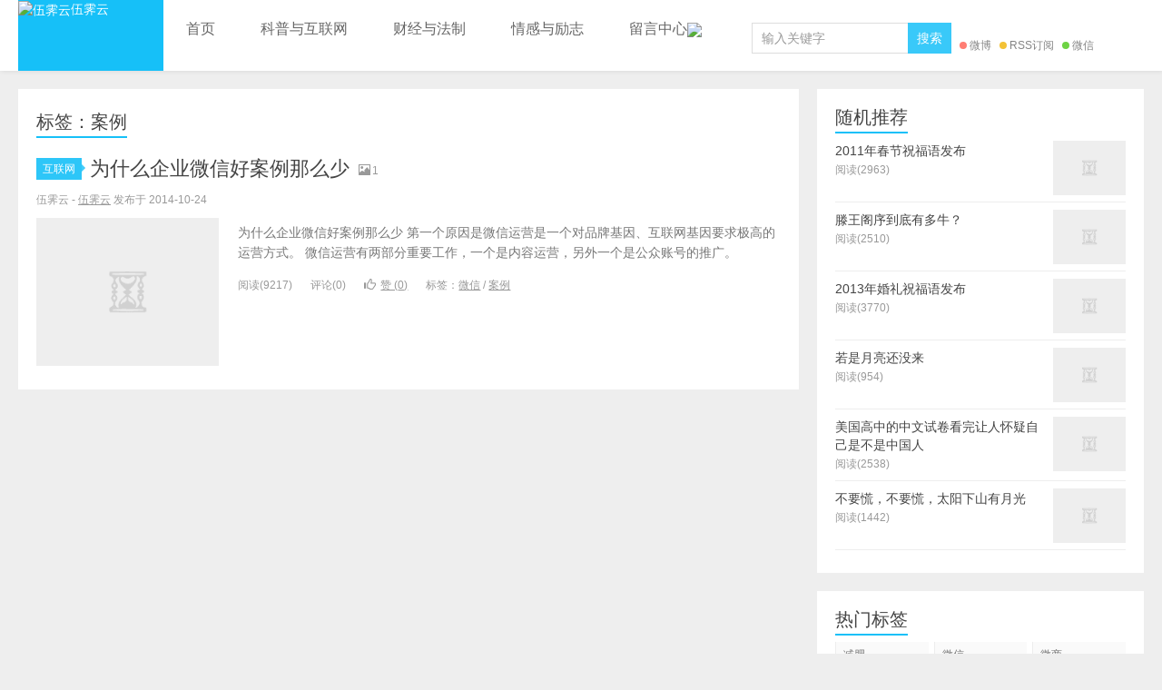

--- FILE ---
content_type: text/html; charset=UTF-8
request_url: https://i.wujiyun.com/label/%E6%A1%88%E4%BE%8B
body_size: 7747
content:
<!DOCTYPE HTML>
<html>
<head>
<meta charset="UTF-8">
<meta http-equiv="X-UA-Compatible" content="IE=11,IE=10,IE=9,IE=8">
<meta name="viewport" content="width=device-width, initial-scale=1.0, user-scalable=0, minimum-scale=1.0, maximum-scale=1.0">
<meta http-equiv="Cache-Control" content="no-transform">
<meta http-equiv="Cache-Control" content="no-siteapp">
		
<link rel="shortcut icon" href="https://files.ouimg.com/public/20210523/WJY_bitbug_favicon_32_32.ico" type="image/x-icon" />
<link rel="Bookmark" href="https://files.ouimg.com/public/20210523/WJY_bitbug_favicon_32_32.ico" />
	
<title>案例-伍霁云</title>
<meta name='robots' content='max-image-preview:large' />
<link rel="alternate" type="application/rss+xml" title="伍霁云 &raquo; 案例 标签 Feed" href="https://i.wujiyun.com/label/%e6%a1%88%e4%be%8b/feed" />
<style id='wp-img-auto-sizes-contain-inline-css' type='text/css'>
img:is([sizes=auto i],[sizes^="auto," i]){contain-intrinsic-size:3000px 1500px}
/*# sourceURL=wp-img-auto-sizes-contain-inline-css */
</style>
<style id='wp-block-library-inline-css' type='text/css'>
:root{--wp-block-synced-color:#7a00df;--wp-block-synced-color--rgb:122,0,223;--wp-bound-block-color:var(--wp-block-synced-color);--wp-editor-canvas-background:#ddd;--wp-admin-theme-color:#007cba;--wp-admin-theme-color--rgb:0,124,186;--wp-admin-theme-color-darker-10:#006ba1;--wp-admin-theme-color-darker-10--rgb:0,107,160.5;--wp-admin-theme-color-darker-20:#005a87;--wp-admin-theme-color-darker-20--rgb:0,90,135;--wp-admin-border-width-focus:2px}@media (min-resolution:192dpi){:root{--wp-admin-border-width-focus:1.5px}}.wp-element-button{cursor:pointer}:root .has-very-light-gray-background-color{background-color:#eee}:root .has-very-dark-gray-background-color{background-color:#313131}:root .has-very-light-gray-color{color:#eee}:root .has-very-dark-gray-color{color:#313131}:root .has-vivid-green-cyan-to-vivid-cyan-blue-gradient-background{background:linear-gradient(135deg,#00d084,#0693e3)}:root .has-purple-crush-gradient-background{background:linear-gradient(135deg,#34e2e4,#4721fb 50%,#ab1dfe)}:root .has-hazy-dawn-gradient-background{background:linear-gradient(135deg,#faaca8,#dad0ec)}:root .has-subdued-olive-gradient-background{background:linear-gradient(135deg,#fafae1,#67a671)}:root .has-atomic-cream-gradient-background{background:linear-gradient(135deg,#fdd79a,#004a59)}:root .has-nightshade-gradient-background{background:linear-gradient(135deg,#330968,#31cdcf)}:root .has-midnight-gradient-background{background:linear-gradient(135deg,#020381,#2874fc)}:root{--wp--preset--font-size--normal:16px;--wp--preset--font-size--huge:42px}.has-regular-font-size{font-size:1em}.has-larger-font-size{font-size:2.625em}.has-normal-font-size{font-size:var(--wp--preset--font-size--normal)}.has-huge-font-size{font-size:var(--wp--preset--font-size--huge)}.has-text-align-center{text-align:center}.has-text-align-left{text-align:left}.has-text-align-right{text-align:right}.has-fit-text{white-space:nowrap!important}#end-resizable-editor-section{display:none}.aligncenter{clear:both}.items-justified-left{justify-content:flex-start}.items-justified-center{justify-content:center}.items-justified-right{justify-content:flex-end}.items-justified-space-between{justify-content:space-between}.screen-reader-text{border:0;clip-path:inset(50%);height:1px;margin:-1px;overflow:hidden;padding:0;position:absolute;width:1px;word-wrap:normal!important}.screen-reader-text:focus{background-color:#ddd;clip-path:none;color:#444;display:block;font-size:1em;height:auto;left:5px;line-height:normal;padding:15px 23px 14px;text-decoration:none;top:5px;width:auto;z-index:100000}html :where(.has-border-color){border-style:solid}html :where([style*=border-top-color]){border-top-style:solid}html :where([style*=border-right-color]){border-right-style:solid}html :where([style*=border-bottom-color]){border-bottom-style:solid}html :where([style*=border-left-color]){border-left-style:solid}html :where([style*=border-width]){border-style:solid}html :where([style*=border-top-width]){border-top-style:solid}html :where([style*=border-right-width]){border-right-style:solid}html :where([style*=border-bottom-width]){border-bottom-style:solid}html :where([style*=border-left-width]){border-left-style:solid}html :where(img[class*=wp-image-]){height:auto;max-width:100%}:where(figure){margin:0 0 1em}html :where(.is-position-sticky){--wp-admin--admin-bar--position-offset:var(--wp-admin--admin-bar--height,0px)}@media screen and (max-width:600px){html :where(.is-position-sticky){--wp-admin--admin-bar--position-offset:0px}}

/*# sourceURL=wp-block-library-inline-css */
</style><style id='global-styles-inline-css' type='text/css'>
:root{--wp--preset--aspect-ratio--square: 1;--wp--preset--aspect-ratio--4-3: 4/3;--wp--preset--aspect-ratio--3-4: 3/4;--wp--preset--aspect-ratio--3-2: 3/2;--wp--preset--aspect-ratio--2-3: 2/3;--wp--preset--aspect-ratio--16-9: 16/9;--wp--preset--aspect-ratio--9-16: 9/16;--wp--preset--color--black: #000000;--wp--preset--color--cyan-bluish-gray: #abb8c3;--wp--preset--color--white: #ffffff;--wp--preset--color--pale-pink: #f78da7;--wp--preset--color--vivid-red: #cf2e2e;--wp--preset--color--luminous-vivid-orange: #ff6900;--wp--preset--color--luminous-vivid-amber: #fcb900;--wp--preset--color--light-green-cyan: #7bdcb5;--wp--preset--color--vivid-green-cyan: #00d084;--wp--preset--color--pale-cyan-blue: #8ed1fc;--wp--preset--color--vivid-cyan-blue: #0693e3;--wp--preset--color--vivid-purple: #9b51e0;--wp--preset--gradient--vivid-cyan-blue-to-vivid-purple: linear-gradient(135deg,rgb(6,147,227) 0%,rgb(155,81,224) 100%);--wp--preset--gradient--light-green-cyan-to-vivid-green-cyan: linear-gradient(135deg,rgb(122,220,180) 0%,rgb(0,208,130) 100%);--wp--preset--gradient--luminous-vivid-amber-to-luminous-vivid-orange: linear-gradient(135deg,rgb(252,185,0) 0%,rgb(255,105,0) 100%);--wp--preset--gradient--luminous-vivid-orange-to-vivid-red: linear-gradient(135deg,rgb(255,105,0) 0%,rgb(207,46,46) 100%);--wp--preset--gradient--very-light-gray-to-cyan-bluish-gray: linear-gradient(135deg,rgb(238,238,238) 0%,rgb(169,184,195) 100%);--wp--preset--gradient--cool-to-warm-spectrum: linear-gradient(135deg,rgb(74,234,220) 0%,rgb(151,120,209) 20%,rgb(207,42,186) 40%,rgb(238,44,130) 60%,rgb(251,105,98) 80%,rgb(254,248,76) 100%);--wp--preset--gradient--blush-light-purple: linear-gradient(135deg,rgb(255,206,236) 0%,rgb(152,150,240) 100%);--wp--preset--gradient--blush-bordeaux: linear-gradient(135deg,rgb(254,205,165) 0%,rgb(254,45,45) 50%,rgb(107,0,62) 100%);--wp--preset--gradient--luminous-dusk: linear-gradient(135deg,rgb(255,203,112) 0%,rgb(199,81,192) 50%,rgb(65,88,208) 100%);--wp--preset--gradient--pale-ocean: linear-gradient(135deg,rgb(255,245,203) 0%,rgb(182,227,212) 50%,rgb(51,167,181) 100%);--wp--preset--gradient--electric-grass: linear-gradient(135deg,rgb(202,248,128) 0%,rgb(113,206,126) 100%);--wp--preset--gradient--midnight: linear-gradient(135deg,rgb(2,3,129) 0%,rgb(40,116,252) 100%);--wp--preset--font-size--small: 13px;--wp--preset--font-size--medium: 20px;--wp--preset--font-size--large: 36px;--wp--preset--font-size--x-large: 42px;--wp--preset--spacing--20: 0.44rem;--wp--preset--spacing--30: 0.67rem;--wp--preset--spacing--40: 1rem;--wp--preset--spacing--50: 1.5rem;--wp--preset--spacing--60: 2.25rem;--wp--preset--spacing--70: 3.38rem;--wp--preset--spacing--80: 5.06rem;--wp--preset--shadow--natural: 6px 6px 9px rgba(0, 0, 0, 0.2);--wp--preset--shadow--deep: 12px 12px 50px rgba(0, 0, 0, 0.4);--wp--preset--shadow--sharp: 6px 6px 0px rgba(0, 0, 0, 0.2);--wp--preset--shadow--outlined: 6px 6px 0px -3px rgb(255, 255, 255), 6px 6px rgb(0, 0, 0);--wp--preset--shadow--crisp: 6px 6px 0px rgb(0, 0, 0);}:where(.is-layout-flex){gap: 0.5em;}:where(.is-layout-grid){gap: 0.5em;}body .is-layout-flex{display: flex;}.is-layout-flex{flex-wrap: wrap;align-items: center;}.is-layout-flex > :is(*, div){margin: 0;}body .is-layout-grid{display: grid;}.is-layout-grid > :is(*, div){margin: 0;}:where(.wp-block-columns.is-layout-flex){gap: 2em;}:where(.wp-block-columns.is-layout-grid){gap: 2em;}:where(.wp-block-post-template.is-layout-flex){gap: 1.25em;}:where(.wp-block-post-template.is-layout-grid){gap: 1.25em;}.has-black-color{color: var(--wp--preset--color--black) !important;}.has-cyan-bluish-gray-color{color: var(--wp--preset--color--cyan-bluish-gray) !important;}.has-white-color{color: var(--wp--preset--color--white) !important;}.has-pale-pink-color{color: var(--wp--preset--color--pale-pink) !important;}.has-vivid-red-color{color: var(--wp--preset--color--vivid-red) !important;}.has-luminous-vivid-orange-color{color: var(--wp--preset--color--luminous-vivid-orange) !important;}.has-luminous-vivid-amber-color{color: var(--wp--preset--color--luminous-vivid-amber) !important;}.has-light-green-cyan-color{color: var(--wp--preset--color--light-green-cyan) !important;}.has-vivid-green-cyan-color{color: var(--wp--preset--color--vivid-green-cyan) !important;}.has-pale-cyan-blue-color{color: var(--wp--preset--color--pale-cyan-blue) !important;}.has-vivid-cyan-blue-color{color: var(--wp--preset--color--vivid-cyan-blue) !important;}.has-vivid-purple-color{color: var(--wp--preset--color--vivid-purple) !important;}.has-black-background-color{background-color: var(--wp--preset--color--black) !important;}.has-cyan-bluish-gray-background-color{background-color: var(--wp--preset--color--cyan-bluish-gray) !important;}.has-white-background-color{background-color: var(--wp--preset--color--white) !important;}.has-pale-pink-background-color{background-color: var(--wp--preset--color--pale-pink) !important;}.has-vivid-red-background-color{background-color: var(--wp--preset--color--vivid-red) !important;}.has-luminous-vivid-orange-background-color{background-color: var(--wp--preset--color--luminous-vivid-orange) !important;}.has-luminous-vivid-amber-background-color{background-color: var(--wp--preset--color--luminous-vivid-amber) !important;}.has-light-green-cyan-background-color{background-color: var(--wp--preset--color--light-green-cyan) !important;}.has-vivid-green-cyan-background-color{background-color: var(--wp--preset--color--vivid-green-cyan) !important;}.has-pale-cyan-blue-background-color{background-color: var(--wp--preset--color--pale-cyan-blue) !important;}.has-vivid-cyan-blue-background-color{background-color: var(--wp--preset--color--vivid-cyan-blue) !important;}.has-vivid-purple-background-color{background-color: var(--wp--preset--color--vivid-purple) !important;}.has-black-border-color{border-color: var(--wp--preset--color--black) !important;}.has-cyan-bluish-gray-border-color{border-color: var(--wp--preset--color--cyan-bluish-gray) !important;}.has-white-border-color{border-color: var(--wp--preset--color--white) !important;}.has-pale-pink-border-color{border-color: var(--wp--preset--color--pale-pink) !important;}.has-vivid-red-border-color{border-color: var(--wp--preset--color--vivid-red) !important;}.has-luminous-vivid-orange-border-color{border-color: var(--wp--preset--color--luminous-vivid-orange) !important;}.has-luminous-vivid-amber-border-color{border-color: var(--wp--preset--color--luminous-vivid-amber) !important;}.has-light-green-cyan-border-color{border-color: var(--wp--preset--color--light-green-cyan) !important;}.has-vivid-green-cyan-border-color{border-color: var(--wp--preset--color--vivid-green-cyan) !important;}.has-pale-cyan-blue-border-color{border-color: var(--wp--preset--color--pale-cyan-blue) !important;}.has-vivid-cyan-blue-border-color{border-color: var(--wp--preset--color--vivid-cyan-blue) !important;}.has-vivid-purple-border-color{border-color: var(--wp--preset--color--vivid-purple) !important;}.has-vivid-cyan-blue-to-vivid-purple-gradient-background{background: var(--wp--preset--gradient--vivid-cyan-blue-to-vivid-purple) !important;}.has-light-green-cyan-to-vivid-green-cyan-gradient-background{background: var(--wp--preset--gradient--light-green-cyan-to-vivid-green-cyan) !important;}.has-luminous-vivid-amber-to-luminous-vivid-orange-gradient-background{background: var(--wp--preset--gradient--luminous-vivid-amber-to-luminous-vivid-orange) !important;}.has-luminous-vivid-orange-to-vivid-red-gradient-background{background: var(--wp--preset--gradient--luminous-vivid-orange-to-vivid-red) !important;}.has-very-light-gray-to-cyan-bluish-gray-gradient-background{background: var(--wp--preset--gradient--very-light-gray-to-cyan-bluish-gray) !important;}.has-cool-to-warm-spectrum-gradient-background{background: var(--wp--preset--gradient--cool-to-warm-spectrum) !important;}.has-blush-light-purple-gradient-background{background: var(--wp--preset--gradient--blush-light-purple) !important;}.has-blush-bordeaux-gradient-background{background: var(--wp--preset--gradient--blush-bordeaux) !important;}.has-luminous-dusk-gradient-background{background: var(--wp--preset--gradient--luminous-dusk) !important;}.has-pale-ocean-gradient-background{background: var(--wp--preset--gradient--pale-ocean) !important;}.has-electric-grass-gradient-background{background: var(--wp--preset--gradient--electric-grass) !important;}.has-midnight-gradient-background{background: var(--wp--preset--gradient--midnight) !important;}.has-small-font-size{font-size: var(--wp--preset--font-size--small) !important;}.has-medium-font-size{font-size: var(--wp--preset--font-size--medium) !important;}.has-large-font-size{font-size: var(--wp--preset--font-size--large) !important;}.has-x-large-font-size{font-size: var(--wp--preset--font-size--x-large) !important;}
/*# sourceURL=global-styles-inline-css */
</style>

<style id='classic-theme-styles-inline-css' type='text/css'>
/*! This file is auto-generated */
.wp-block-button__link{color:#fff;background-color:#32373c;border-radius:9999px;box-shadow:none;text-decoration:none;padding:calc(.667em + 2px) calc(1.333em + 2px);font-size:1.125em}.wp-block-file__button{background:#32373c;color:#fff;text-decoration:none}
/*# sourceURL=/wp-includes/css/classic-themes.min.css */
</style>
<link rel='stylesheet' id='main-css' href='https://i.wujiyun.com/wp-content/themes/xiu/style.css?ver=6.0' type='text/css' media='all' />
<link rel="https://api.w.org/" href="https://i.wujiyun.com/wp-json/" /><link rel="alternate" title="JSON" type="application/json" href="https://i.wujiyun.com/wp-json/wp/v2/tags/258" /><link rel="EditURI" type="application/rsd+xml" title="RSD" href="https://i.wujiyun.com/xmlrpc.php?rsd" />
<style>a:hover, a:focus,.post-like.actived,.excerpt h2 a:hover,.user-welcome strong,.article-title a:hover,#comments b,.text-muted a:hover,.relates a:hover,.archives .item:hover h3,.linkcat h2,.sticky a:hover,.article-content a:hover,.nav li.current-menu-item > a, .nav li.current-menu-parent > a, .nav li.current_page_item > a, .nav li.current-posa,.article-meta a:hover,.excerpt h2 a span,.article-title a span,.most-comment-posts li > a span,.widget_postlist .items-01 .text span{color:#16C0F8;}.logo a,.article-tags a,.search-form .btn,#bdcs .bdcs-search-form-submit,.widget_tags_inner a:hover:hover,.focusmo a:hover h4,.tagslist .tagname:hover,.pagination ul > li.next-page > a{background-color:#16C0F8;}.label-important,.badge-important{background-color:#16C0F8;}.label-important .label-arrow,.badge-important .label-arrow{border-left-color:#16C0F8;}.title strong{border-bottom-color:#16C0F8;}#submit{background: #16C0F8;border-right: 2px solid #16C0F8;border-bottom: 2px solid #16C0F8;}@media (max-width:720px){.ui-navtop .logo, .logo{background-color:#16C0F8;}.nav li.current-menu-item > a, .nav li.current-menu-parent > a, .nav li.current_page_item > a, .nav li.current-post-ancestor > a{border-bottom-color:#16C0F8;}}</style>
<meta name="keywords" content="案例">
<meta name="description" content="伍霁云'案例'">
<!--[old shortcut]><link rel="shortcut icon" href="https://i.wujiyun.com/favicon.ico"><!-->
<!--[if lt IE 9]><script src="https://i.wujiyun.com/wp-content/themes/xiu/js/html5.js"></script><![endif]-->
</head>
<body class="archive tag tag-258 wp-theme-xiu m-home-most excerpt_thumb_left focusslide_s_m uimo ui-navtop">
<header class="header">
<div class="container">
	<div class="logo"><a href="https://i.wujiyun.com" title="伍霁云-精选优质好文，分享最新热点"><img src="https://files.ouimg.com/public/logo/WuJiyun_Horizontal_Lan_2021_05_26_1900%2B1200.jpg" alt="伍霁云">伍霁云</a></div>	<ul class="nav"><li class="navmore"></li><li id="menu-item-2969" class="menu-item menu-item-type-custom menu-item-object-custom menu-item-home menu-item-2969"><a href="https://i.wujiyun.com/">首页</a></li>
<li id="menu-item-3683" class="menu-item menu-item-type-taxonomy menu-item-object-category menu-item-3683"><a href="https://i.wujiyun.com/classification/popular-science-and-internet">科普与互联网</a></li>
<li id="menu-item-3685" class="menu-item menu-item-type-taxonomy menu-item-object-category menu-item-3685"><a href="https://i.wujiyun.com/classification/finance-and-legal-system">财经与法制</a></li>
<li id="menu-item-3687" class="menu-item menu-item-type-taxonomy menu-item-object-category menu-item-3687"><a href="https://i.wujiyun.com/classification/emotion-and-motivation">情感与励志</a></li>
<li id="menu-item-2970" class="menu-item menu-item-type-custom menu-item-object-custom menu-item-2970"><a href="https://i.wujiyun.com/guestbook">留言中心<img src=https://files.ouimg.com/23/a/img/2013/12/5-120601154117-50.gif /></img></a></li>
</ul>	<form method="get" class="search-form" action="https://i.wujiyun.com/" ><input class="form-control" name="s" type="text" placeholder="输入关键字" value=""><input class="btn" type="submit" value="搜索"></form>	<span class="glyphicon glyphicon-search m-search"></span>	<div class="feeds">
					<a class="feed feed-weibo" rel="external nofollow" href="https://www.weibo.com/234633768" target="_blank"><i></i>微博</a>
					<a class="feed feed-rss" rel="external nofollow" href="https://i.wujiyun.com/feed" target="_blank"><i></i>RSS订阅</a>
					<a class="feed feed-weixin" rel="external nofollow" href="javascript:;" title="关注”微信公众号：伍霁云“" data-content="<img src='https://files.ouimg.com/webauto/b/i/2019/03/1571043377-WXGZH_qrcode_for_gh_416729f9c485_258.jpg'>"><i></i>微信</a>
			</div>
	<div class="slinks">
			</div>

	</div>
</header>
<section class="container">
<div class="content-wrap">
	<div class="content">
				<h1 class="title"><strong>标签：案例</strong></h1><article class="excerpt excerpt-one"><header><a class="cat label label-important" href="https://i.wujiyun.com/classification/composition/internet">互联网<i class="label-arrow"></i></a> <h2><a target="_blank" href="https://i.wujiyun.com/312.html" title="为什么企业微信好案例那么少-伍霁云">为什么企业微信好案例那么少</a></h2><small class="text-muted"><span class="glyphicon glyphicon-picture"></span>1</small></header><p class="text-muted time">伍霁云 - <a href="https://i.wujiyun.com/author/wujiyun">伍霁云</a> 发布于 2014-10-24</p><p class="focus"><a target="_blank" href="https://i.wujiyun.com/312.html" class="thumbnail"><span class="item"><span class="thumb-span"><img data-original="https://files.ouimg.com/webauto/d/www/2014/10/1.jpg" class="thumb"/></span></span></a></p><p class="note">为什么企业微信好案例那么少 第一个原因是微信运营是一个对品牌基因、互联网基因要求极高的运营方式。 微信运营有两部分重要工作，一个是内容运营，另外一个是公众账号的推广。</p><p class="text-muted views"><span class="post-views">阅读(9217)</span><span class="post-comments">评论(0)</span><a href="javascript:;" class="post-like" data-pid="312" data-event="like"><i class="glyphicon glyphicon-thumbs-up"></i>赞 (<span>0</span>)</a><span class="post-tags">标签：<a href="https://i.wujiyun.com/label/%e5%be%ae%e4%bf%a1" rel="tag">微信</a> / <a href="https://i.wujiyun.com/label/%e6%a1%88%e4%be%8b" rel="tag">案例</a></span></p></article>	</div>
</div>
<div class="sidebar">	
<div class="widget widget_postlist"><h3 class="title"><strong>随机推荐</strong></h3><ul class="items-01">		<li><a target="_blank" href="https://i.wujiyun.com/98.html"><span class="thumbnail"><img data-original="https://files.ouimg.com/23/b/img/2011/01/1.jpg" class="thumb"/></span><span class="text">2011年春节祝福语发布</span><span class="text-muted post-views">阅读(2963)</span></a></li>
				<li><a target="_blank" href="https://i.wujiyun.com/3709.html"><span class="thumbnail"><span><img src="https://i.wujiyun.com/wp-content/themes/xiu/images/thumbnail.png" data-original="https://files.ouimg.com/webauto/b/i/2024/03/1710863117-u6505042452808474548fm253fmtautoapp120fJPEG.jpeg" class="thumb"/></span></span><span class="text">滕王阁序到底有多牛？</span><span class="text-muted post-views">阅读(2510)</span></a></li>
				<li><a target="_blank" href="https://i.wujiyun.com/314.html"><span class="thumbnail"><span><img data-original="https://i.wujiyun.com/wp-content/themes/xiu/images/thumbnail.png" class="thumb"/></span></span><span class="text">2013年婚礼祝福语发布</span><span class="text-muted post-views">阅读(3770)</span></a></li>
				<li><a target="_blank" href="https://i.wujiyun.com/3747.html"><span class="thumbnail"><span><img src="https://i.wujiyun.com/wp-content/themes/xiu/images/thumbnail.png" data-original="https://files.ouimg.com/webauto/b/i/2025/05/1747567773-ruoshiyuelianghaimeilai.jpg" class="thumb"/></span></span><span class="text">若是月亮还没来</span><span class="text-muted post-views">阅读(954)</span></a></li>
				<li><a target="_blank" href="https://i.wujiyun.com/973.html"><span class="thumbnail"><span><img src="https://i.wujiyun.com/wp-content/themes/xiu/images/thumbnail.png" data-original="https://files.ouimg.com/webauto/b/i/2017/01/wp-1484660279129.jpg" class="thumb"/></span></span><span class="text">美国高中的中文试卷看完让人怀疑自己是不是中国人</span><span class="text-muted post-views">阅读(2538)</span></a></li>
				<li><a target="_blank" href="https://i.wujiyun.com/3730.html"><span class="thumbnail"><span><img src="https://i.wujiyun.com/wp-content/themes/xiu/images/thumbnail.png" data-original="https://files.ouimg.com/webauto/b/i/2024/11/1730634821-Camera_XHS_17306347771221040g00830r61maj9hg6g5p5nvgiapc7u07o3rmo.jpg" class="thumb"/></span></span><span class="text">不要慌，不要慌，太阳下山有月光</span><span class="text-muted post-views">阅读(1442)</span></a></li>
		</ul></div><div class="widget widget_tags"><h3 class="title"><strong>热门标签</strong></h3><ul class="widget_tags_inner"><li><a title="8个话题" href="https://i.wujiyun.com/label/%e5%87%8f%e8%82%a5">减肥</a></li><li><a title="8个话题" href="https://i.wujiyun.com/label/%e5%be%ae%e4%bf%a1">微信</a></li><li><a title="6个话题" href="https://i.wujiyun.com/label/%e5%be%ae%e5%95%86">微商</a></li><li><a title="4个话题" href="https://i.wujiyun.com/label/o2o">o2o</a></li><li><a title="3个话题" href="https://i.wujiyun.com/label/%e9%aa%97%e5%b1%80">骗局</a></li><li><a title="3个话题" href="https://i.wujiyun.com/label/%e9%9f%b3%e4%b9%90">音乐</a></li><li><a title="3个话题" href="https://i.wujiyun.com/label/%e5%9f%9f%e5%90%8d">域名</a></li><li><a title="2个话题" href="https://i.wujiyun.com/label/%e8%ae%a1%e7%ae%97%e6%9c%ba%e8%80%83%e8%af%95">计算机考试</a></li><li><a title="2个话题" href="https://i.wujiyun.com/label/%e7%a5%9d%e7%a6%8f">祝福</a></li><li><a title="2个话题" href="https://i.wujiyun.com/label/%e4%b8%ad%e7%a7%8b%e8%8a%82">中秋节</a></li><li><a title="2个话题" href="https://i.wujiyun.com/label/%e7%94%9f%e6%97%a5">生日</a></li><li><a title="2个话题" href="https://i.wujiyun.com/label/%e6%98%a5%e8%8a%82%e7%a5%9d%e7%a6%8f">春节祝福</a></li><li><a title="2个话题" href="https://i.wujiyun.com/label/%e9%ab%98%e8%80%83%e4%bd%9c%e6%96%87">高考作文</a></li><li><a title="2个话题" href="https://i.wujiyun.com/label/2012">2012</a></li><li><a title="2个话题" href="https://i.wujiyun.com/label/%e5%a4%96%e7%a5%96%e7%88%b6">外祖父</a></li><li><a title="2个话题" href="https://i.wujiyun.com/label/%e6%80%80%e5%bf%b5">怀念</a></li><li><a title="2个话题" href="https://i.wujiyun.com/label/%e6%9c%80%e5%96%9c%e7%88%b1">最喜爱</a></li><li><a title="2个话题" href="https://i.wujiyun.com/label/%e6%ad%8c%e6%9b%b2">歌曲</a></li><li><a title="2个话题" href="https://i.wujiyun.com/label/%e5%9c%b0%e9%9c%87">地震</a></li><li><a title="2个话题" href="https://i.wujiyun.com/label/%e9%9b%85%e5%ae%89">雅安</a></li><li><a title="2个话题" href="https://i.wujiyun.com/label/%e7%a5%88%e7%a6%8f">祈福</a></li><li><a title="2个话题" href="https://i.wujiyun.com/label/%e7%ab%8b%e6%98%a5">立春</a></li><li><a title="2个话题" href="https://i.wujiyun.com/label/%e7%98%a6%e8%ba%ab">瘦身</a></li><li><a title="2个话题" href="https://i.wujiyun.com/label/%e8%b7%91%e6%ad%a5">跑步</a></li></ul></div><div class="widget widget_comments"><h3 class="title"><strong>最新评论</strong></h3><ul></ul></div></div></div>
</section>
<footer class="footer">
	    &copy; 2026 <a href="https://i.wujiyun.com">伍霁云</a> 
        &nbsp; &nbsp;&nbsp;&nbsp;<a href="http://beian.miit.gov.cn" title="备案信息询" target="_blank"><img src="http://files.ouimg.com/public/20210516/gongxinbubeiantubiao.png" style="width:20px;height:20px" />湘ICP备11013625号-4</a>&nbsp;&nbsp;&nbsp;<a href="http://www.beian.gov.cn/portal/registerSystemInfo?recordcode=43020002000271"  target="_blank" ><img src="http://files.ouimg.com/public/20161126/gonganjiguanbeiantubiao.png" style="height:20px;line-height:20px" />湘公网安备43020002000271号</a>    <script>
var _hmt = _hmt || [];
(function() {
  var hm = document.createElement("script");
  hm.src = "https://hm.baidu.com/hm.js?33a2e0b1f4095ade4ddd22e835f619e0";
  var s = document.getElementsByTagName("script")[0]; 
  s.parentNode.insertBefore(hm, s);
})();
</script>
</footer>


<script>
window.jui = {
	uri: 'https://i.wujiyun.com/wp-content/themes/xiu',
	roll: '1 2',
	ajaxpager: '0'
}
</script>
<script type="speculationrules">
{"prefetch":[{"source":"document","where":{"and":[{"href_matches":"/*"},{"not":{"href_matches":["/wp-*.php","/wp-admin/*","/webauto/b/i/*","/wp-content/*","/wp-content/plugins/*","/wp-content/themes/xiu/*","/*\\?(.+)"]}},{"not":{"selector_matches":"a[rel~=\"nofollow\"]"}},{"not":{"selector_matches":".no-prefetch, .no-prefetch a"}}]},"eagerness":"conservative"}]}
</script>
<script type="text/javascript" src="https://i.wujiyun.com/wp-content/themes/xiu/js/jquery.js?ver=6.0" id="jquery-js"></script>
<script type="text/javascript" src="https://i.wujiyun.com/wp-content/themes/xiu/js/bootstrap.js?ver=6.0" id="_bootstrap-js"></script>
<script type="text/javascript" src="https://i.wujiyun.com/wp-content/themes/xiu/js/hammer.min.js?ver=6.0" id="_hammer-js"></script>
<script type="text/javascript" src="https://i.wujiyun.com/wp-content/themes/xiu/js/custom.js?ver=6.0" id="_custom-js"></script>
<script>
var _hmt = _hmt || [];
(function() {
  var hm = document.createElement("script");
  hm.src = "https://hm.baidu.com/hm.js?33a2e0b1f4095ade4ddd22e835f619e0";
  var s = document.getElementsByTagName("script")[0]; 
  s.parentNode.insertBefore(hm, s);
})();
</script>

</body>
</html>